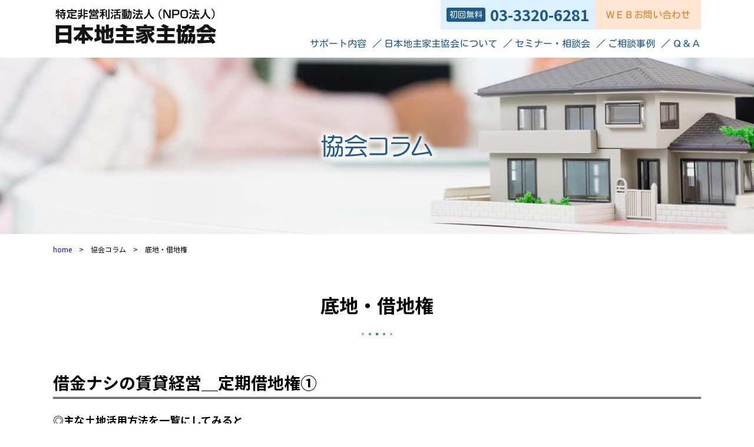

--- FILE ---
content_type: text/html; charset=UTF-8
request_url: https://www.jinushi.gr.jp/support/shakuti20210308/
body_size: 7609
content:


<!DOCTYPE html>
<html lang="ja">

<head>
	<meta charset="UTF-8">
	<meta http-equiv="X-UA-Compatible" content="IE=edge">
	<meta name="viewport" content="width=device-width, initial-scale=1, maximum-scale=1, minimum-scale=1, user-scalable=no">
	<meta name="format-detection" content="telephone=no">
	<title>借金ナシの賃貸経営＿定期借地権① | 日本地主家主協会日本地主家主協会</title>
	<meta name="keywords" content="日本地主家主協会,地主,家主,オーナー,不動産,資産活用,家賃滞納,空室対策,立退問題,賃貸管理,土地売却" />
	<meta name="description" content="日本地主家主協会は、土地・建物賃貸人の方々のご要望に応え、地主・家主に公正で中立的なコンサルティング活動を続けてます。" />
	<script type="text/javascript" src="https://www.jinushi.gr.jp/wp2/wp-content/themes/jinushi2019/js/jquery-3.4.1.min.js"></script>
	<script type="text/javascript" src="https://www.jinushi.gr.jp/wp2/wp-content/themes/jinushi2019/js/script.js"></script>
	<link rel="stylesheet" type="text/css" href="https://www.jinushi.gr.jp/wp2/wp-content/themes/jinushi2019/css/layout.css">
	<link rel="stylesheet" type="text/css" href="https://www.jinushi.gr.jp/wp2/wp-content/themes/jinushi2019/css/common.css">
	
	<!-- Global site tag (gtag.js) - Google Analytics -->
	<script async src="https://www.googletagmanager.com/gtag/js?id=UA-3090634-10"></script>
	<script>
	  window.dataLayer = window.dataLayer || [];
	  function gtag(){dataLayer.push(arguments);}
	  gtag('js', new Date());

	  gtag('config', 'UA-3090634-10');
        gtag('config', 'G-CEW8PXR57J');
	</script>


	    <link href="https://www.jinushi.gr.jp/wp2/wp-content/themes/jinushi2019/css/support.css" rel="stylesheet" type="text/css" />
	
		
	
	<title>借金ナシの賃貸経営＿定期借地権① | 日本地主家主協会</title>

		<!-- All in One SEO 4.2.1.1 -->
		<meta name="robots" content="max-image-preview:large" />
		<link rel="canonical" href="https://www.jinushi.gr.jp/support/shakuti20210308/" />
		<script type="application/ld+json" class="aioseo-schema">
			{"@context":"https:\/\/schema.org","@graph":[{"@type":"WebSite","@id":"https:\/\/www.jinushi.gr.jp\/#website","url":"https:\/\/www.jinushi.gr.jp\/","name":"\u65e5\u672c\u5730\u4e3b\u5bb6\u4e3b\u5354\u4f1a","description":"Just another WordPress site","inLanguage":"ja","publisher":{"@id":"https:\/\/www.jinushi.gr.jp\/#organization"}},{"@type":"Organization","@id":"https:\/\/www.jinushi.gr.jp\/#organization","name":"\u65e5\u672c\u5730\u4e3b\u5bb6\u4e3b\u5354\u4f1a","url":"https:\/\/www.jinushi.gr.jp\/"},{"@type":"BreadcrumbList","@id":"https:\/\/www.jinushi.gr.jp\/support\/shakuti20210308\/#breadcrumblist","itemListElement":[{"@type":"ListItem","@id":"https:\/\/www.jinushi.gr.jp\/#listItem","position":1,"item":{"@type":"WebPage","@id":"https:\/\/www.jinushi.gr.jp\/","name":"\u30db\u30fc\u30e0","description":"\u5730\u4e3b\u69d8\u3001\u5bb6\u4e3b\u69d8\u306e\u4e0d\u52d5\u7523\u306b\u95a2\u3059\u308b\u304a\u60a9\u307f\u3092\u4e2d\u7acb\u30fb\u516c\u6b63\u306a\u7acb\u5834\u3067\u89e3\u6c7a\u3057\u3066\u3044\u304fNPO\u6cd5\u4eba\u3067\u3059\u3002","url":"https:\/\/www.jinushi.gr.jp\/"},"nextItem":"https:\/\/www.jinushi.gr.jp\/support\/shakuti20210308\/#listItem"},{"@type":"ListItem","@id":"https:\/\/www.jinushi.gr.jp\/support\/shakuti20210308\/#listItem","position":2,"item":{"@type":"WebPage","@id":"https:\/\/www.jinushi.gr.jp\/support\/shakuti20210308\/","name":"\u501f\u91d1\u30ca\u30b7\u306e\u8cc3\u8cb8\u7d4c\u55b6\uff3f\u5b9a\u671f\u501f\u5730\u6a29\u2460","url":"https:\/\/www.jinushi.gr.jp\/support\/shakuti20210308\/"},"previousItem":"https:\/\/www.jinushi.gr.jp\/#listItem"}]},{"@type":"Person","@id":"https:\/\/www.jinushi.gr.jp\/author\/editor\/#author","url":"https:\/\/www.jinushi.gr.jp\/author\/editor\/","name":"editor","image":{"@type":"ImageObject","@id":"https:\/\/www.jinushi.gr.jp\/support\/shakuti20210308\/#authorImage","url":"https:\/\/secure.gravatar.com\/avatar\/bc3f828f48758172973343cd1f8cac95?s=96&d=mm&r=g","width":96,"height":96,"caption":"editor"}},{"@type":"WebPage","@id":"https:\/\/www.jinushi.gr.jp\/support\/shakuti20210308\/#webpage","url":"https:\/\/www.jinushi.gr.jp\/support\/shakuti20210308\/","name":"\u501f\u91d1\u30ca\u30b7\u306e\u8cc3\u8cb8\u7d4c\u55b6\uff3f\u5b9a\u671f\u501f\u5730\u6a29\u2460 | \u65e5\u672c\u5730\u4e3b\u5bb6\u4e3b\u5354\u4f1a","inLanguage":"ja","isPartOf":{"@id":"https:\/\/www.jinushi.gr.jp\/#website"},"breadcrumb":{"@id":"https:\/\/www.jinushi.gr.jp\/support\/shakuti20210308\/#breadcrumblist"},"author":"https:\/\/www.jinushi.gr.jp\/author\/editor\/#author","creator":"https:\/\/www.jinushi.gr.jp\/author\/editor\/#author","datePublished":"2021-03-08T23:23:41+09:00","dateModified":"2021-03-08T06:44:08+09:00"}]}
		</script>
		<!-- All in One SEO -->

<link rel='dns-prefetch' href='//s.w.org' />
<link rel='stylesheet' id='wp-block-library-css'  href='https://www.jinushi.gr.jp/wp2/wp-includes/css/dist/block-library/style.min.css?ver=5.9' type='text/css' media='all' />
<style id='global-styles-inline-css' type='text/css'>
body{--wp--preset--color--black: #000000;--wp--preset--color--cyan-bluish-gray: #abb8c3;--wp--preset--color--white: #ffffff;--wp--preset--color--pale-pink: #f78da7;--wp--preset--color--vivid-red: #cf2e2e;--wp--preset--color--luminous-vivid-orange: #ff6900;--wp--preset--color--luminous-vivid-amber: #fcb900;--wp--preset--color--light-green-cyan: #7bdcb5;--wp--preset--color--vivid-green-cyan: #00d084;--wp--preset--color--pale-cyan-blue: #8ed1fc;--wp--preset--color--vivid-cyan-blue: #0693e3;--wp--preset--color--vivid-purple: #9b51e0;--wp--preset--gradient--vivid-cyan-blue-to-vivid-purple: linear-gradient(135deg,rgba(6,147,227,1) 0%,rgb(155,81,224) 100%);--wp--preset--gradient--light-green-cyan-to-vivid-green-cyan: linear-gradient(135deg,rgb(122,220,180) 0%,rgb(0,208,130) 100%);--wp--preset--gradient--luminous-vivid-amber-to-luminous-vivid-orange: linear-gradient(135deg,rgba(252,185,0,1) 0%,rgba(255,105,0,1) 100%);--wp--preset--gradient--luminous-vivid-orange-to-vivid-red: linear-gradient(135deg,rgba(255,105,0,1) 0%,rgb(207,46,46) 100%);--wp--preset--gradient--very-light-gray-to-cyan-bluish-gray: linear-gradient(135deg,rgb(238,238,238) 0%,rgb(169,184,195) 100%);--wp--preset--gradient--cool-to-warm-spectrum: linear-gradient(135deg,rgb(74,234,220) 0%,rgb(151,120,209) 20%,rgb(207,42,186) 40%,rgb(238,44,130) 60%,rgb(251,105,98) 80%,rgb(254,248,76) 100%);--wp--preset--gradient--blush-light-purple: linear-gradient(135deg,rgb(255,206,236) 0%,rgb(152,150,240) 100%);--wp--preset--gradient--blush-bordeaux: linear-gradient(135deg,rgb(254,205,165) 0%,rgb(254,45,45) 50%,rgb(107,0,62) 100%);--wp--preset--gradient--luminous-dusk: linear-gradient(135deg,rgb(255,203,112) 0%,rgb(199,81,192) 50%,rgb(65,88,208) 100%);--wp--preset--gradient--pale-ocean: linear-gradient(135deg,rgb(255,245,203) 0%,rgb(182,227,212) 50%,rgb(51,167,181) 100%);--wp--preset--gradient--electric-grass: linear-gradient(135deg,rgb(202,248,128) 0%,rgb(113,206,126) 100%);--wp--preset--gradient--midnight: linear-gradient(135deg,rgb(2,3,129) 0%,rgb(40,116,252) 100%);--wp--preset--duotone--dark-grayscale: url('#wp-duotone-dark-grayscale');--wp--preset--duotone--grayscale: url('#wp-duotone-grayscale');--wp--preset--duotone--purple-yellow: url('#wp-duotone-purple-yellow');--wp--preset--duotone--blue-red: url('#wp-duotone-blue-red');--wp--preset--duotone--midnight: url('#wp-duotone-midnight');--wp--preset--duotone--magenta-yellow: url('#wp-duotone-magenta-yellow');--wp--preset--duotone--purple-green: url('#wp-duotone-purple-green');--wp--preset--duotone--blue-orange: url('#wp-duotone-blue-orange');--wp--preset--font-size--small: 13px;--wp--preset--font-size--medium: 20px;--wp--preset--font-size--large: 36px;--wp--preset--font-size--x-large: 42px;}.has-black-color{color: var(--wp--preset--color--black) !important;}.has-cyan-bluish-gray-color{color: var(--wp--preset--color--cyan-bluish-gray) !important;}.has-white-color{color: var(--wp--preset--color--white) !important;}.has-pale-pink-color{color: var(--wp--preset--color--pale-pink) !important;}.has-vivid-red-color{color: var(--wp--preset--color--vivid-red) !important;}.has-luminous-vivid-orange-color{color: var(--wp--preset--color--luminous-vivid-orange) !important;}.has-luminous-vivid-amber-color{color: var(--wp--preset--color--luminous-vivid-amber) !important;}.has-light-green-cyan-color{color: var(--wp--preset--color--light-green-cyan) !important;}.has-vivid-green-cyan-color{color: var(--wp--preset--color--vivid-green-cyan) !important;}.has-pale-cyan-blue-color{color: var(--wp--preset--color--pale-cyan-blue) !important;}.has-vivid-cyan-blue-color{color: var(--wp--preset--color--vivid-cyan-blue) !important;}.has-vivid-purple-color{color: var(--wp--preset--color--vivid-purple) !important;}.has-black-background-color{background-color: var(--wp--preset--color--black) !important;}.has-cyan-bluish-gray-background-color{background-color: var(--wp--preset--color--cyan-bluish-gray) !important;}.has-white-background-color{background-color: var(--wp--preset--color--white) !important;}.has-pale-pink-background-color{background-color: var(--wp--preset--color--pale-pink) !important;}.has-vivid-red-background-color{background-color: var(--wp--preset--color--vivid-red) !important;}.has-luminous-vivid-orange-background-color{background-color: var(--wp--preset--color--luminous-vivid-orange) !important;}.has-luminous-vivid-amber-background-color{background-color: var(--wp--preset--color--luminous-vivid-amber) !important;}.has-light-green-cyan-background-color{background-color: var(--wp--preset--color--light-green-cyan) !important;}.has-vivid-green-cyan-background-color{background-color: var(--wp--preset--color--vivid-green-cyan) !important;}.has-pale-cyan-blue-background-color{background-color: var(--wp--preset--color--pale-cyan-blue) !important;}.has-vivid-cyan-blue-background-color{background-color: var(--wp--preset--color--vivid-cyan-blue) !important;}.has-vivid-purple-background-color{background-color: var(--wp--preset--color--vivid-purple) !important;}.has-black-border-color{border-color: var(--wp--preset--color--black) !important;}.has-cyan-bluish-gray-border-color{border-color: var(--wp--preset--color--cyan-bluish-gray) !important;}.has-white-border-color{border-color: var(--wp--preset--color--white) !important;}.has-pale-pink-border-color{border-color: var(--wp--preset--color--pale-pink) !important;}.has-vivid-red-border-color{border-color: var(--wp--preset--color--vivid-red) !important;}.has-luminous-vivid-orange-border-color{border-color: var(--wp--preset--color--luminous-vivid-orange) !important;}.has-luminous-vivid-amber-border-color{border-color: var(--wp--preset--color--luminous-vivid-amber) !important;}.has-light-green-cyan-border-color{border-color: var(--wp--preset--color--light-green-cyan) !important;}.has-vivid-green-cyan-border-color{border-color: var(--wp--preset--color--vivid-green-cyan) !important;}.has-pale-cyan-blue-border-color{border-color: var(--wp--preset--color--pale-cyan-blue) !important;}.has-vivid-cyan-blue-border-color{border-color: var(--wp--preset--color--vivid-cyan-blue) !important;}.has-vivid-purple-border-color{border-color: var(--wp--preset--color--vivid-purple) !important;}.has-vivid-cyan-blue-to-vivid-purple-gradient-background{background: var(--wp--preset--gradient--vivid-cyan-blue-to-vivid-purple) !important;}.has-light-green-cyan-to-vivid-green-cyan-gradient-background{background: var(--wp--preset--gradient--light-green-cyan-to-vivid-green-cyan) !important;}.has-luminous-vivid-amber-to-luminous-vivid-orange-gradient-background{background: var(--wp--preset--gradient--luminous-vivid-amber-to-luminous-vivid-orange) !important;}.has-luminous-vivid-orange-to-vivid-red-gradient-background{background: var(--wp--preset--gradient--luminous-vivid-orange-to-vivid-red) !important;}.has-very-light-gray-to-cyan-bluish-gray-gradient-background{background: var(--wp--preset--gradient--very-light-gray-to-cyan-bluish-gray) !important;}.has-cool-to-warm-spectrum-gradient-background{background: var(--wp--preset--gradient--cool-to-warm-spectrum) !important;}.has-blush-light-purple-gradient-background{background: var(--wp--preset--gradient--blush-light-purple) !important;}.has-blush-bordeaux-gradient-background{background: var(--wp--preset--gradient--blush-bordeaux) !important;}.has-luminous-dusk-gradient-background{background: var(--wp--preset--gradient--luminous-dusk) !important;}.has-pale-ocean-gradient-background{background: var(--wp--preset--gradient--pale-ocean) !important;}.has-electric-grass-gradient-background{background: var(--wp--preset--gradient--electric-grass) !important;}.has-midnight-gradient-background{background: var(--wp--preset--gradient--midnight) !important;}.has-small-font-size{font-size: var(--wp--preset--font-size--small) !important;}.has-medium-font-size{font-size: var(--wp--preset--font-size--medium) !important;}.has-large-font-size{font-size: var(--wp--preset--font-size--large) !important;}.has-x-large-font-size{font-size: var(--wp--preset--font-size--x-large) !important;}
</style>
<link rel="https://api.w.org/" href="https://www.jinushi.gr.jp/wp-json/" /><link rel="alternate" type="application/json" href="https://www.jinushi.gr.jp/wp-json/wp/v2/support/1482" /><link rel='shortlink' href='https://www.jinushi.gr.jp/?p=1482' />
<link rel="alternate" type="application/json+oembed" href="https://www.jinushi.gr.jp/wp-json/oembed/1.0/embed?url=https%3A%2F%2Fwww.jinushi.gr.jp%2Fsupport%2Fshakuti20210308%2F" />
<link rel="alternate" type="text/xml+oembed" href="https://www.jinushi.gr.jp/wp-json/oembed/1.0/embed?url=https%3A%2F%2Fwww.jinushi.gr.jp%2Fsupport%2Fshakuti20210308%2F&#038;format=xml" />
	
</head>

<body  ontouchstart=" " class="support-template support-template-single-support support-template-single-support-php single single-support postid-1482 single-format-standard">
	<header class="clearfix">
		<div class="inner_contents">
			<div class="logo">
				<a href="/"><img src="https://www.jinushi.gr.jp/wp2/wp-content/themes/jinushi2019/images/logo.png" alt="特定非営利活動法人（NPO法人）日本地主家主協会"></a>
			</div>
			<div class="header_menu">
				<ul>
					<li class="tel fontBold"><span class="marugo">初回無料</span>03-3320-6281</li>
					<li class="contact marugo"><a href="/contact">ＷＥＢお問い合わせ</a></li>
				</ul>
				<div class="sp_nav_btn open"><a>&equiv;</a></div>
				<nav class="marugo">
					<ul>
						<li class="toggle_menu"><a>サポート内容</a>
							<ul class="toggle">
								<li class="sp_non"><a class="pt30">サポート内容</a></li>
								<li><a href="/chintai"><img src="https://www.jinushi.gr.jp/wp2/wp-content/themes/jinushi2019/images/menu/menu01.png">
										<p>賃貸経営</p>
									</a></li>
								<li><a href="/shisan"><img src="https://www.jinushi.gr.jp/wp2/wp-content/themes/jinushi2019/images/menu/menu02.png">
										<p>資産活用</p>
									</a></li>
								<li><a href="/shakuchi"><img src="https://www.jinushi.gr.jp/wp2/wp-content/themes/jinushi2019/images/menu/menu03.png">
										<p>底地・借地権</p>
									</a></li>
								<li><a href="/souzoku"><img src="https://www.jinushi.gr.jp/wp2/wp-content/themes/jinushi2019/images/menu/menu04.png">
										<p>相続</p>
									</a></li>
								<li><a href="/fudosan"><img src="https://www.jinushi.gr.jp/wp2/wp-content/themes/jinushi2019/images/menu/menu05.png">
										<p>不動産売買</p>
									</a></li>
							</ul>
						</li>
						<li class="toggle_menu"><a>日本地主家主協会について</a>
							<ul class="toggle toggle2">
								<div class="inner">
								<li><a href="/message"><img src="https://www.jinushi.gr.jp/wp2/wp-content/themes/jinushi2019/images/menu/menu11.png">
										<p>ご挨拶</p>
									</a></li>
								<li><a href="/gaiyou"><img src="https://www.jinushi.gr.jp/wp2/wp-content/themes/jinushi2019/images/menu/menu12.png">
										<p>協会概要</p>
									</a></li>
								<li><a href="/katsudo"><img src="https://www.jinushi.gr.jp/wp2/wp-content/themes/jinushi2019/images/menu/menu13.png">
										<p>主な活動内容</p>
									</a></li>
								<li><a href="/flow"><img src="https://www.jinushi.gr.jp/wp2/wp-content/themes/jinushi2019/images/menu/menu14.png">
										<p>ご相談の流れ</p>
									</a></li>
								<li><a href="/service"><img src="https://www.jinushi.gr.jp/wp2/wp-content/themes/jinushi2019/images/menu/menu15.png">
										<p>会員向けサービス</p>
									</a></li>
								<li><a href="/waraku"><img src="https://www.jinushi.gr.jp/wp2/wp-content/themes/jinushi2019/images/menu/menu16.png">
										<p>和楽（会報誌）</p>
									</a></li>
								<li><a href="/media"><p class="pt30">メディア掲載情報</p></a></li>
								<li><a href="/access"><p class="pt30">アクセス・関連リンク</p></a></li>
								<li><a href="/contact"><p class="pt30">協会へのご相談</p></a></li>
								</div>
							</ul>
						</li>

						<li><a href="/seminar">セミナー・相談会</a></li>

						<li class="toggle_menu"><a>ご相談事例</a>
							<ul class="toggle">
								<li class="sp_non"><a class="pt30">ご相談事例</a></li>
								<li><a href="/example#chintai"><img src="https://www.jinushi.gr.jp/wp2/wp-content/themes/jinushi2019/images/menu/menu01.png">
										<p>賃貸経営</p>
									</a></li>
								<li><a href="/example#shisan"><img src="https://www.jinushi.gr.jp/wp2/wp-content/themes/jinushi2019/images/menu/menu02.png">
										<p>資産活用</p>
									</a></li>
								<li><a href="/example#shakuchi"><img src="https://www.jinushi.gr.jp/wp2/wp-content/themes/jinushi2019/images/menu/menu03.png">
										<p>底地・借地権</p>
									</a></li>
								<li><a href="/example#souzoku"><img src="https://www.jinushi.gr.jp/wp2/wp-content/themes/jinushi2019/images/menu/menu04.png">
										<p>相続</p>
									</a></li>
								<li><a href="/example#fudosan"><img src="https://www.jinushi.gr.jp/wp2/wp-content/themes/jinushi2019/images/menu/menu05.png">
										<p>不動産売買</p>
									</a></li>
							</ul>
						</li>
						<li class="toggle_menu"><a>Ｑ＆Ａ</a>
							<ul class="toggle">
								<li class="sp_non"><a class="pt30">Ｑ＆Ａ</a></li>
								<li><a href="/qanda#chintai"><img src="https://www.jinushi.gr.jp/wp2/wp-content/themes/jinushi2019/images/menu/menu06.png">
										<p>賃貸経営</p>
									</a></li>
								<li><a href="/qanda#shisan"><img src="https://www.jinushi.gr.jp/wp2/wp-content/themes/jinushi2019/images/menu/menu07.png">
										<p>資産活用</p>
									</a></li>
								<li><a href="/qanda#shakuchi"><img src="https://www.jinushi.gr.jp/wp2/wp-content/themes/jinushi2019/images/menu/menu08.png">
										<p>底地・借地権</p>
									</a></li>
								<li><a href="/qanda#souzoku"><img src="https://www.jinushi.gr.jp/wp2/wp-content/themes/jinushi2019/images/menu/menu09.png">
										<p>相続</p>
									</a></li>
								<li><a href="/qanda#fudosan"><img src="https://www.jinushi.gr.jp/wp2/wp-content/themes/jinushi2019/images/menu/menu10.png">
										<p>不動産売買</p>
									</a></li>
							</ul>
						</li>
					</ul>
				</nav>
			</div>
		</div>
	</header>

	<div class="mainvisual single">
	</div>


			
			
	<div class="breadscrumb">
		<div class="inner_contents">
			<a href="/">home</a>　&gt;　協会コラム　&gt;　底地・借地権		</div>
	</div>

	<main class="clearfix">
		<div class="inner_contents">
			
			<h1><a href="/shakuchi">底地・借地権</a><br><img src="https://www.jinushi.gr.jp/wp2/wp-content/themes/jinushi2019/images/dot.png"></h1>

			<article class="single">
				<h3>借金ナシの賃貸経営＿定期借地権①</h3>
				<div class="cnts clearfix">
					<p><strong>◎主な土地活用方法を一覧にしてみると</strong></p>
<p>今回から３回に分けて土地活用、<span style="text-decoration: underline;"><span style="background-color: #ccffff;">中でも「定期借地権」についてお話ししていきたいと思います。</span></span></p>
<p>&nbsp;</p>
<img class="alignnone size-full wp-image-1484" src="https://www.jinushi.gr.jp/wp2/wp-content/uploads/2021/03/2543396_s.jpg" alt="" width="640" height="480" srcset="https://www.jinushi.gr.jp/wp2/wp-content/uploads/2021/03/2543396_s.jpg 640w, https://www.jinushi.gr.jp/wp2/wp-content/uploads/2021/03/2543396_s-300x225.jpg 300w" sizes="(max-width: 640px) 100vw, 640px" />
<p>&nbsp;</p>
<p>とその前に、皆様は「土地活用」と聞いて何を思い浮かべるでしょうか。買い替え？ それともアパマン建築でしょうか？</p>
<p>まずは前段として、主な土地活用例を挙げてみます（下表参照）。紙面の都合でざっくりとしたポイントを記したのみですが、まずはイメージをつかんでいただければと思います。</p>
<p>&nbsp;</p>
<p><strong>&lt;</strong><strong>主な土地活用の例&gt;</strong></p>
<p>&nbsp;</p>
<img loading="lazy" class="alignnone wp-image-1485" src="https://www.jinushi.gr.jp/wp2/wp-content/uploads/2021/03/33b32781c95b1cc3d1a157abb3279418.png" alt="" width="577" height="502" srcset="https://www.jinushi.gr.jp/wp2/wp-content/uploads/2021/03/33b32781c95b1cc3d1a157abb3279418.png 536w, https://www.jinushi.gr.jp/wp2/wp-content/uploads/2021/03/33b32781c95b1cc3d1a157abb3279418-300x261.png 300w" sizes="(max-width: 577px) 100vw, 577px" />
<p>&nbsp;</p>
<p>&nbsp;</p>
<p><strong>◎土地が持っているポテンシャル</strong></p>
<p>土地活用を検討する際、何をいちばんに優先するべきでしょうか？</p>
<p>人それぞれ価値観があると思いますが、私自身は、活用の動機がいかなるものであれそれが事業として行われる以上、<span style="text-decoration: underline;"><span style="background-color: #ccffff;">その土地が持っているポテンシャル（利益を生み出す力）を最優先すべきと考えます。</span></span></p>
<p>まずはその土地のポテンシャルを最大限引き出す方法を考え、その利益で足りなければ売却（買い替え）によって別の手段で利益を得る方法を考える。</p>
<p>それに加えて、固定資産税や所得税、法人税、消費税などの税金や借入維持コストを始めとするランニングコスト、そして出口としての相続、これらを考え合わせて検討するようにしています。</p>
<p>&nbsp;</p>
<p><strong>◎定期借地権で土地活用という選択肢</strong></p>
<p>さてここからは「定期借地権」について書きます。</p>
<p>定期借地権は借地権の一種です。借地権とは、建物の所有を目的として土地所有者から土地を借りて使用する権利です。借地権付きの土地を底地と呼んだりもしますね。</p>
<p>借地権は借主の権利が強く、貸主（地主）側から契約を終了させることが難しい（土地が半永久的に戻ってこない）といった地主側のデメリットが多いことから、土地活用の選択肢としては望めないものでした。</p>
<p><span style="text-decoration: underline;"><span style="background-color: #ccffff;">そのようなデメリットに対処する形で創設されたのが、契約の更新をしないことが認められた定期借地権です。</span></span></p>
<p>土地活用として定期借地権を提案する税理士はあまりいないかもしれませんが、維持管理に困っている土地をお持ちの方は検討の価値がある方法です。次回から、詳しく見ていきます。</p>
<p>&nbsp;</p>
<p>（著者：税理士　高原）</p>
<p>&nbsp;</p>
<p>&nbsp;</p>
<p>&nbsp;</p>
				</div>
			</article>
			
			
			<article class="contact">
				<h2>ご相談窓口</h2>
				<p>まずは、お電話、お問い合せ・ご相談フォームより、お越しいただく日程を決めさせていただきます。<br>
					※東京近郊にお住まいの方は、協会事務所までお越しいただき、詳細に相談をお受けいたします。</p>

				<h4>お電話でのご連絡</h4>
				<ul class="flex fontBold">
					<li>
						<p>新宿本部</p><img src="https://www.jinushi.gr.jp/wp2/wp-content/themes/jinushi2019/images/tel.png">03-3320-6281
					</li>
					<li>
						<p>横浜オフィス</p><img src="https://www.jinushi.gr.jp/wp2/wp-content/themes/jinushi2019/images/tel.png">045-620-3701
					</li>
				</ul>

				<h4>お問い合せ・ご相談フォームからのご連絡</h4>
				<div class="btn"><a href="/kaiinform"><img src="https://www.jinushi.gr.jp/wp2/wp-content/themes/jinushi2019/images/btn_02.png"></a></div>
			</article>

		</div>
	</main>

		
	<footer>
		<div class="inner_contents">
			
						
			<div class="ssl-seal">
<!--				<script type="text/javascript" src="//seal.securecore.co.jp/js/ss_130-50.js"></script><noscript><img src="//seal.securecore.co.jp/image/noscript_130x50.png"></noscript>-->
			</div>
			<div class="logo">
				<a href="/"><img src="https://www.jinushi.gr.jp/wp2/wp-content/themes/jinushi2019/images/logo.png" alt="特定非営利活動法人（NPO法人）日本地主家主協会"></a>
			</div>
			<div class="tel fontBold"><span class="marugo">初回無料</span>03-3320-6281
			</div>
			<div class="menu clearfix">
				<div class="left">
					<a href="/site-map">サイトマップ</a>
					<a href="/privacy-policy">プライバシーポリシー</a>
				</div>
				<div class="right">
					<p class="copyright">Copyright &copy; 特定非営利活動法人（NPO 法人）日本地主家主協会 All right reserved.</p></div>
			</div>
		</div>
	</footer>
	
	<!--objedt-fit（IE対策）-->
	<script src="https://www.jinushi.gr.jp/wp2/wp-content/themes/jinushi2019/js/ofi.min.js"></script>
	<script>
		objectFitImages();
	</script>

<svg xmlns="http://www.w3.org/2000/svg" viewBox="0 0 0 0" width="0" height="0" focusable="false" role="none" style="visibility: hidden; position: absolute; left: -9999px; overflow: hidden;" ><defs><filter id="wp-duotone-dark-grayscale"><feColorMatrix color-interpolation-filters="sRGB" type="matrix" values=" .299 .587 .114 0 0 .299 .587 .114 0 0 .299 .587 .114 0 0 .299 .587 .114 0 0 " /><feComponentTransfer color-interpolation-filters="sRGB" ><feFuncR type="table" tableValues="0 0.49803921568627" /><feFuncG type="table" tableValues="0 0.49803921568627" /><feFuncB type="table" tableValues="0 0.49803921568627" /><feFuncA type="table" tableValues="1 1" /></feComponentTransfer><feComposite in2="SourceGraphic" operator="in" /></filter></defs></svg><svg xmlns="http://www.w3.org/2000/svg" viewBox="0 0 0 0" width="0" height="0" focusable="false" role="none" style="visibility: hidden; position: absolute; left: -9999px; overflow: hidden;" ><defs><filter id="wp-duotone-grayscale"><feColorMatrix color-interpolation-filters="sRGB" type="matrix" values=" .299 .587 .114 0 0 .299 .587 .114 0 0 .299 .587 .114 0 0 .299 .587 .114 0 0 " /><feComponentTransfer color-interpolation-filters="sRGB" ><feFuncR type="table" tableValues="0 1" /><feFuncG type="table" tableValues="0 1" /><feFuncB type="table" tableValues="0 1" /><feFuncA type="table" tableValues="1 1" /></feComponentTransfer><feComposite in2="SourceGraphic" operator="in" /></filter></defs></svg><svg xmlns="http://www.w3.org/2000/svg" viewBox="0 0 0 0" width="0" height="0" focusable="false" role="none" style="visibility: hidden; position: absolute; left: -9999px; overflow: hidden;" ><defs><filter id="wp-duotone-purple-yellow"><feColorMatrix color-interpolation-filters="sRGB" type="matrix" values=" .299 .587 .114 0 0 .299 .587 .114 0 0 .299 .587 .114 0 0 .299 .587 .114 0 0 " /><feComponentTransfer color-interpolation-filters="sRGB" ><feFuncR type="table" tableValues="0.54901960784314 0.98823529411765" /><feFuncG type="table" tableValues="0 1" /><feFuncB type="table" tableValues="0.71764705882353 0.25490196078431" /><feFuncA type="table" tableValues="1 1" /></feComponentTransfer><feComposite in2="SourceGraphic" operator="in" /></filter></defs></svg><svg xmlns="http://www.w3.org/2000/svg" viewBox="0 0 0 0" width="0" height="0" focusable="false" role="none" style="visibility: hidden; position: absolute; left: -9999px; overflow: hidden;" ><defs><filter id="wp-duotone-blue-red"><feColorMatrix color-interpolation-filters="sRGB" type="matrix" values=" .299 .587 .114 0 0 .299 .587 .114 0 0 .299 .587 .114 0 0 .299 .587 .114 0 0 " /><feComponentTransfer color-interpolation-filters="sRGB" ><feFuncR type="table" tableValues="0 1" /><feFuncG type="table" tableValues="0 0.27843137254902" /><feFuncB type="table" tableValues="0.5921568627451 0.27843137254902" /><feFuncA type="table" tableValues="1 1" /></feComponentTransfer><feComposite in2="SourceGraphic" operator="in" /></filter></defs></svg><svg xmlns="http://www.w3.org/2000/svg" viewBox="0 0 0 0" width="0" height="0" focusable="false" role="none" style="visibility: hidden; position: absolute; left: -9999px; overflow: hidden;" ><defs><filter id="wp-duotone-midnight"><feColorMatrix color-interpolation-filters="sRGB" type="matrix" values=" .299 .587 .114 0 0 .299 .587 .114 0 0 .299 .587 .114 0 0 .299 .587 .114 0 0 " /><feComponentTransfer color-interpolation-filters="sRGB" ><feFuncR type="table" tableValues="0 0" /><feFuncG type="table" tableValues="0 0.64705882352941" /><feFuncB type="table" tableValues="0 1" /><feFuncA type="table" tableValues="1 1" /></feComponentTransfer><feComposite in2="SourceGraphic" operator="in" /></filter></defs></svg><svg xmlns="http://www.w3.org/2000/svg" viewBox="0 0 0 0" width="0" height="0" focusable="false" role="none" style="visibility: hidden; position: absolute; left: -9999px; overflow: hidden;" ><defs><filter id="wp-duotone-magenta-yellow"><feColorMatrix color-interpolation-filters="sRGB" type="matrix" values=" .299 .587 .114 0 0 .299 .587 .114 0 0 .299 .587 .114 0 0 .299 .587 .114 0 0 " /><feComponentTransfer color-interpolation-filters="sRGB" ><feFuncR type="table" tableValues="0.78039215686275 1" /><feFuncG type="table" tableValues="0 0.94901960784314" /><feFuncB type="table" tableValues="0.35294117647059 0.47058823529412" /><feFuncA type="table" tableValues="1 1" /></feComponentTransfer><feComposite in2="SourceGraphic" operator="in" /></filter></defs></svg><svg xmlns="http://www.w3.org/2000/svg" viewBox="0 0 0 0" width="0" height="0" focusable="false" role="none" style="visibility: hidden; position: absolute; left: -9999px; overflow: hidden;" ><defs><filter id="wp-duotone-purple-green"><feColorMatrix color-interpolation-filters="sRGB" type="matrix" values=" .299 .587 .114 0 0 .299 .587 .114 0 0 .299 .587 .114 0 0 .299 .587 .114 0 0 " /><feComponentTransfer color-interpolation-filters="sRGB" ><feFuncR type="table" tableValues="0.65098039215686 0.40392156862745" /><feFuncG type="table" tableValues="0 1" /><feFuncB type="table" tableValues="0.44705882352941 0.4" /><feFuncA type="table" tableValues="1 1" /></feComponentTransfer><feComposite in2="SourceGraphic" operator="in" /></filter></defs></svg><svg xmlns="http://www.w3.org/2000/svg" viewBox="0 0 0 0" width="0" height="0" focusable="false" role="none" style="visibility: hidden; position: absolute; left: -9999px; overflow: hidden;" ><defs><filter id="wp-duotone-blue-orange"><feColorMatrix color-interpolation-filters="sRGB" type="matrix" values=" .299 .587 .114 0 0 .299 .587 .114 0 0 .299 .587 .114 0 0 .299 .587 .114 0 0 " /><feComponentTransfer color-interpolation-filters="sRGB" ><feFuncR type="table" tableValues="0.098039215686275 1" /><feFuncG type="table" tableValues="0 0.66274509803922" /><feFuncB type="table" tableValues="0.84705882352941 0.41960784313725" /><feFuncA type="table" tableValues="1 1" /></feComponentTransfer><feComposite in2="SourceGraphic" operator="in" /></filter></defs></svg>
</body></html>
 


--- FILE ---
content_type: text/css
request_url: https://www.jinushi.gr.jp/wp2/wp-content/themes/jinushi2019/css/layout.css
body_size: 1724
content:
@charset "utf-8";
/* CSS Document */

/*==================== フロート ====================*/
/**************/
/* float:left */
/**************/
.fl {
	float:left;
}

/***************/
/* float:right */
/***************/
.fr {
	float:right;
}


/*==================== フロート解除 ====================*/
/**************/
/* clear:both */
/**************/
.cb{
	clear:both;
}


/*==================== 下マージン ====================*/
/*******************/
/*　margin-bottom　*/
/*******************/
.mb01{margin-bottom: 1px;}
.mb02{margin-bottom: 2px;}
.mb03{margin-bottom: 3px;}
.mb04{margin-bottom: 4px;}
.mb05{margin-bottom: 5px;}
.mb06{margin-bottom: 6px;}
.mb07{margin-bottom: 7px;}
.mb08{margin-bottom: 8px;}
.mb09{margin-bottom: 9px;}
.mb10{margin-bottom:10px;}
.mb11{margin-bottom:11px;}
.mb12{margin-bottom:12px;}
.mb13{margin-bottom:13px;}
.mb14{margin-bottom:14px;}
.mb15{margin-bottom:15px;}
.mb16{margin-bottom:16px;}
.mb17{margin-bottom:17px;}
.mb18{margin-bottom:18px;}
.mb19{margin-bottom:19px;}
.mb20{margin-bottom:20px;}
.mb21{margin-bottom:21px;}
.mb22{margin-bottom:22px;}
.mb23{margin-bottom:23px;}
.mb24{margin-bottom:24px;}
.mb25{margin-bottom:25px;}
.mb26{margin-bottom:26px;}
.mb27{margin-bottom:27px;}
.mb28{margin-bottom:28px;}
.mb29{margin-bottom:29px;}
.mb30{margin-bottom:30px;}
.mb31{margin-bottom:31px;}
.mb32{margin-bottom:32px;}
.mb33{margin-bottom:33px;}
.mb34{margin-bottom:34px;}
.mb35{margin-bottom:35px;}
.mb36{margin-bottom:36px;}
.mb37{margin-bottom:37px;}
.mb38{margin-bottom:38px;}
.mb39{margin-bottom:39px;}
.mb40{margin-bottom:40px;}
.mb41{margin-bottom:41px;}
.mb42{margin-bottom:42px;}
.mb43{margin-bottom:43px;}
.mb44{margin-bottom:44px;}
.mb45{margin-bottom:45px;}
.mb46{margin-bottom:46px;}
.mb47{margin-bottom:47px;}
.mb48{margin-bottom:48px;}
.mb49{margin-bottom:49px;}
.mb50{margin-bottom:50px;}
.mb51{margin-bottom:51px;}
.mb52{margin-bottom:52px;}
.mb53{margin-bottom:53px;}
.mb54{margin-bottom:54px;}
.mb55{margin-bottom:55px;}
.mb56{margin-bottom:56px;}
.mb57{margin-bottom:57px;}
.mb58{margin-bottom:58px;}
.mb59{margin-bottom:59px;}
.mb60{margin-bottom:60px;}
.mb61{margin-bottom:61px;}
.mb62{margin-bottom:62px;}
.mb63{margin-bottom:63px;}
.mb64{margin-bottom:64px;}
.mb65{margin-bottom:65px;}
.mb66{margin-bottom:66px;}
.mb67{margin-bottom:67px;}
.mb68{margin-bottom:68px;}
.mb69{margin-bottom:69px;}
.mb70{margin-bottom:70px;}
.mb71{margin-bottom:71px;}
.mb72{margin-bottom:72px;}
.mb73{margin-bottom:73px;}
.mb74{margin-bottom:74px;}
.mb75{margin-bottom:75px;}
.mb76{margin-bottom:76px;}
.mb77{margin-bottom:77px;}
.mb78{margin-bottom:78px;}
.mb79{margin-bottom:79px;}
.mb80{margin-bottom:80px;}
.mb81{margin-bottom:81px;}
.mb82{margin-bottom:82px;}
.mb83{margin-bottom:83px;}
.mb84{margin-bottom:84px;}
.mb85{margin-bottom:85px;}
.mb86{margin-bottom:86px;}
.mb87{margin-bottom:87px;}
.mb88{margin-bottom:88px;}
.mb89{margin-bottom:89px;}
.mb90{margin-bottom:90px;}
.mb91{margin-bottom:91px;}
.mb92{margin-bottom:92px;}
.mb93{margin-bottom:93px;}
.mb94{margin-bottom:94px;}
.mb95{margin-bottom:95px;}
.mb96{margin-bottom:96px;}
.mb97{margin-bottom:97px;}
.mb98{margin-bottom:98px;}
.mb99{margin-bottom:99px;}



/*==================== 上マージン ====================*/
/*******************/
/*　 margin-top　　*/
/*******************/
.mt01{margin-top: 1px;}
.mt02{margin-top: 2px;}
.mt03{margin-top: 3px;}
.mt04{margin-top: 4px;}
.mt05{margin-top: 5px;}
.mt06{margin-top: 6px;}
.mt07{margin-top: 7px;}
.mt08{margin-top: 8px;}
.mt09{margin-top: 9px;}
.mt10{margin-top:10px;}
.mt11{margin-top:11px;}
.mt12{margin-top:12px;}
.mt13{margin-top:13px;}
.mt14{margin-top:14px;}
.mt15{margin-top:15px;}
.mt16{margin-top:16px;}
.mt17{margin-top:17px;}
.mt18{margin-top:18px;}
.mt19{margin-top:19px;}
.mt20{margin-top:20px;}
.mt21{margin-top:21px;}
.mt22{margin-top:22px;}
.mt23{margin-top:23px;}
.mt24{margin-top:24px;}
.mt25{margin-top:25px;}
.mt26{margin-top:26px;}
.mt27{margin-top:27px;}
.mt28{margin-top:28px;}
.mt29{margin-top:29px;}
.mt30{margin-top:30px;}
.mt31{margin-top:31px;}
.mt32{margin-top:32px;}
.mt33{margin-top:33px;}
.mt34{margin-top:34px;}
.mt35{margin-top:35px;}
.mt36{margin-top:36px;}
.mt37{margin-top:37px;}
.mt38{margin-top:38px;}
.mt39{margin-top:39px;}
.mt40{margin-top:40px;}
.mt41{margin-top:41px;}
.mt42{margin-top:42px;}
.mt43{margin-top:43px;}
.mt44{margin-top:44px;}
.mt45{margin-top:45px;}
.mt46{margin-top:46px;}
.mt47{margin-top:47px;}
.mt48{margin-top:48px;}
.mt49{margin-top:49px;}
.mt50{margin-top:50px;}
.mt51{margin-top:51px;}
.mt52{margin-top:52px;}
.mt53{margin-top:53px;}
.mt54{margin-top:54px;}
.mt55{margin-top:55px;}
.mt56{margin-top:56px;}
.mt57{margin-top:57px;}
.mt58{margin-top:58px;}
.mt59{margin-top:59px;}
.mt60{margin-top:60px;}
.mt61{margin-top:61px;}
.mt62{margin-top:62px;}
.mt63{margin-top:63px;}
.mt64{margin-top:64px;}
.mt65{margin-top:65px;}
.mt66{margin-top:66px;}
.mt67{margin-top:67px;}
.mt68{margin-top:68px;}
.mt69{margin-top:69px;}
.mt70{margin-top:70px;}
.mt71{margin-top:71px;}
.mt72{margin-top:72px;}
.mt73{margin-top:73px;}
.mt74{margin-top:74px;}
.mt75{margin-top:75px;}
.mt76{margin-top:76px;}
.mt77{margin-top:77px;}
.mt78{margin-top:78px;}
.mt79{margin-top:79px;}
.mt80{margin-top:80px;}
.mt81{margin-top:81px;}
.mt82{margin-top:82px;}
.mt83{margin-top:83px;}
.mt84{margin-top:84px;}
.mt85{margin-top:85px;}
.mt86{margin-top:86px;}
.mt87{margin-top:87px;}
.mt88{margin-top:88px;}
.mt89{margin-top:89px;}
.mt90{margin-top:90px;}
.mt91{margin-top:91px;}
.mt92{margin-top:92px;}
.mt93{margin-top:93px;}
.mt94{margin-top:94px;}
.mt95{margin-top:95px;}
.mt96{margin-top:96px;}
.mt97{margin-top:97px;}
.mt98{margin-top:98px;}
.mt99{margin-top:99px;}



/*==================== 左マージン ====================*/
/*****************/
/*　margin-left　*/
/*****************/
.ml01{margin-left: 1px;}
.ml02{margin-left: 2px;}
.ml03{margin-left: 3px;}
.ml04{margin-left: 4px;}
.ml05{margin-left: 5px;}
.ml06{margin-left: 6px;}
.ml07{margin-left: 7px;}
.ml08{margin-left: 8px;}
.ml09{margin-left: 9px;}
.ml10{margin-left:10px;}
.ml11{margin-left:11px;}
.ml12{margin-left:12px;}
.ml13{margin-left:13px;}
.ml14{margin-left:14px;}
.ml15{margin-left:15px;}
.ml16{margin-left:16px;}
.ml17{margin-left:17px;}
.ml18{margin-left:18px;}
.ml19{margin-left:19px;}
.ml20{margin-left:20px;}
.ml21{margin-left:21px;}
.ml22{margin-left:22px;}
.ml23{margin-left:23px;}
.ml24{margin-left:24px;}
.ml25{margin-left:25px;}
.ml26{margin-left:26px;}
.ml27{margin-left:27px;}
.ml28{margin-left:28px;}
.ml29{margin-left:29px;}
.ml30{margin-left:30px;}
.ml31{margin-left:31px;}
.ml32{margin-left:32px;}
.ml33{margin-left:33px;}
.ml34{margin-left:34px;}
.ml35{margin-left:35px;}
.ml36{margin-left:36px;}
.ml37{margin-left:37px;}
.ml38{margin-left:38px;}
.ml39{margin-left:39px;}
.ml40{margin-left:40px;}
.ml41{margin-left:41px;}
.ml42{margin-left:42px;}
.ml43{margin-left:43px;}
.ml44{margin-left:44px;}
.ml45{margin-left:45px;}
.ml46{margin-left:46px;}
.ml47{margin-left:47px;}
.ml48{margin-left:48px;}
.ml49{margin-left:49px;}
.ml50{margin-left:50px;}
.ml51{margin-left:51px;}
.ml52{margin-left:52px;}
.ml53{margin-left:53px;}
.ml54{margin-left:54px;}
.ml55{margin-left:55px;}
.ml56{margin-left:56px;}
.ml57{margin-left:57px;}
.ml58{margin-left:58px;}
.ml59{margin-left:59px;}
.ml60{margin-left:60px;}
.ml61{margin-left:61px;}
.ml62{margin-left:62px;}
.ml63{margin-left:63px;}
.ml64{margin-left:64px;}
.ml65{margin-left:65px;}
.ml66{margin-left:66px;}
.ml67{margin-left:67px;}
.ml68{margin-left:68px;}
.ml69{margin-left:69px;}
.ml70{margin-left:70px;}
.ml71{margin-left:71px;}
.ml72{margin-left:72px;}
.ml73{margin-left:73px;}
.ml74{margin-left:74px;}
.ml75{margin-left:75px;}
.ml76{margin-left:76px;}
.ml77{margin-left:77px;}
.ml78{margin-left:78px;}
.ml79{margin-left:79px;}
.ml80{margin-left:80px;}
.ml81{margin-left:81px;}
.ml82{margin-left:82px;}
.ml83{margin-left:83px;}
.ml84{margin-left:84px;}
.ml85{margin-left:85px;}
.ml86{margin-left:86px;}
.ml87{margin-left:87px;}
.ml88{margin-left:88px;}
.ml89{margin-left:89px;}
.ml90{margin-left:90px;}
.ml91{margin-left:91px;}
.ml92{margin-left:92px;}
.ml93{margin-left:93px;}
.ml94{margin-left:94px;}
.ml95{margin-left:95px;}
.ml96{margin-left:96px;}
.ml97{margin-left:97px;}
.ml98{margin-left:98px;}
.ml99{margin-left:99px;}



/*==================== 右マージン ====================*/
/******************/
/*　margin-right　*/
/******************/
.mr01{margin-right: 1px;}
.mr02{margin-right: 2px;}
.mr03{margin-right: 3px;}
.mr04{margin-right: 4px;}
.mr05{margin-right: 5px;}
.mr06{margin-right: 6px;}
.mr07{margin-right: 7px;}
.mr08{margin-right: 8px;}
.mr09{margin-right: 9px;}
.mr10{margin-right:10px;}
.mr11{margin-right:11px;}
.mr12{margin-right:12px;}
.mr13{margin-right:13px;}
.mr14{margin-right:14px;}
.mr15{margin-right:15px;}
.mr16{margin-right:16px;}
.mr17{margin-right:17px;}
.mr18{margin-right:18px;}
.mr19{margin-right:19px;}
.mr20{margin-right:20px;}
.mr21{margin-right:21px;}
.mr22{margin-right:22px;}
.mr23{margin-right:23px;}
.mr24{margin-right:24px;}
.mr25{margin-right:25px;}
.mr26{margin-right:26px;}
.mr27{margin-right:27px;}
.mr28{margin-right:28px;}
.mr29{margin-right:29px;}
.mr30{margin-right:30px;}
.mr31{margin-right:31px;}
.mr32{margin-right:32px;}
.mr33{margin-right:33px;}
.mr34{margin-right:34px;}
.mr35{margin-right:35px;}
.mr36{margin-right:36px;}
.mr37{margin-right:37px;}
.mr38{margin-right:38px;}
.mr39{margin-right:39px;}
.mr40{margin-right:40px;}
.mr41{margin-right:41px;}
.mr42{margin-right:42px;}
.mr43{margin-right:43px;}
.mr44{margin-right:44px;}
.mr45{margin-right:45px;}
.mr46{margin-right:46px;}
.mr47{margin-right:47px;}
.mr48{margin-right:48px;}
.mr49{margin-right:49px;}
.mr50{margin-right:50px;}
.mr51{margin-right:51px;}
.mr52{margin-right:52px;}
.mr53{margin-right:53px;}
.mr54{margin-right:54px;}
.mr55{margin-right:55px;}
.mr56{margin-right:56px;}
.mr57{margin-right:57px;}
.mr58{margin-right:58px;}
.mr59{margin-right:59px;}
.mr60{margin-right:60px;}
.mr61{margin-right:61px;}
.mr62{margin-right:62px;}
.mr63{margin-right:63px;}
.mr64{margin-right:64px;}
.mr65{margin-right:65px;}
.mr66{margin-right:66px;}
.mr67{margin-right:67px;}
.mr68{margin-right:68px;}
.mr69{margin-right:69px;}
.mr70{margin-right:70px;}
.mr71{margin-right:71px;}
.mr72{margin-right:72px;}
.mr73{margin-right:73px;}
.mr74{margin-right:74px;}
.mr75{margin-right:75px;}
.mr76{margin-right:76px;}
.mr77{margin-right:77px;}
.mr78{margin-right:78px;}
.mr79{margin-right:79px;}
.mr80{margin-right:80px;}
.mr81{margin-right:81px;}
.mr82{margin-right:82px;}
.mr83{margin-right:83px;}
.mr84{margin-right:84px;}
.mr85{margin-right:85px;}
.mr86{margin-right:86px;}
.mr87{margin-right:87px;}
.mr88{margin-right:88px;}
.mr89{margin-right:89px;}
.mr90{margin-right:90px;}
.mr91{margin-right:91px;}
.mr92{margin-right:92px;}
.mr93{margin-right:93px;}
.mr94{margin-right:94px;}
.mr95{margin-right:95px;}
.mr96{margin-right:96px;}
.mr97{margin-right:97px;}
.mr98{margin-right:98px;}
.mr99{margin-right:99px;}



/*==================== 下パディング ====================*/
/*******************/
/*　padding-bottom　*/
/*******************/
.pb01{padding-bottom: 1px;}
.pb02{padding-bottom: 2px;}
.pb03{padding-bottom: 3px;}
.pb04{padding-bottom: 4px;}
.pb05{padding-bottom: 5px;}
.pb06{padding-bottom: 6px;}
.pb07{padding-bottom: 7px;}
.pb08{padding-bottom: 8px;}
.pb09{padding-bottom: 9px;}
.pb10{padding-bottom:10px;}
.pb11{padding-bottom:11px;}
.pb12{padding-bottom:12px;}
.pb13{padding-bottom:13px;}
.pb14{padding-bottom:14px;}
.pb15{padding-bottom:15px;}
.pb16{padding-bottom:16px;}
.pb17{padding-bottom:17px;}
.pb18{padding-bottom:18px;}
.pb19{padding-bottom:19px;}
.pb20{padding-bottom:20px;}
.pb21{padding-bottom:21px;}
.pb22{padding-bottom:22px;}
.pb23{padding-bottom:23px;}
.pb24{padding-bottom:24px;}
.pb25{padding-bottom:25px;}
.pb26{padding-bottom:26px;}
.pb27{padding-bottom:27px;}
.pb28{padding-bottom:28px;}
.pb29{padding-bottom:29px;}
.pb30{padding-bottom:30px;}
.pb31{padding-bottom:31px;}
.pb32{padding-bottom:32px;}
.pb33{padding-bottom:33px;}
.pb34{padding-bottom:34px;}
.pb35{padding-bottom:35px;}
.pb36{padding-bottom:36px;}
.pb37{padding-bottom:37px;}
.pb38{padding-bottom:38px;}
.pb39{padding-bottom:39px;}
.pb40{padding-bottom:40px;}
.pb41{padding-bottom:41px;}
.pb42{padding-bottom:42px;}
.pb43{padding-bottom:43px;}
.pb44{padding-bottom:44px;}
.pb45{padding-bottom:45px;}
.pb46{padding-bottom:46px;}
.pb47{padding-bottom:47px;}
.pb48{padding-bottom:48px;}
.pb49{padding-bottom:49px;}
.pb50{padding-bottom:50px;}
.pb51{padding-bottom:51px;}
.pb52{padding-bottom:52px;}
.pb53{padding-bottom:53px;}
.pb54{padding-bottom:54px;}
.pb55{padding-bottom:55px;}
.pb56{padding-bottom:56px;}
.pb57{padding-bottom:57px;}
.pb58{padding-bottom:58px;}
.pb59{padding-bottom:59px;}
.pb60{padding-bottom:60px;}
.pb61{padding-bottom:61px;}
.pb62{padding-bottom:62px;}
.pb63{padding-bottom:63px;}
.pb64{padding-bottom:64px;}
.pb65{padding-bottom:65px;}
.pb66{padding-bottom:66px;}
.pb67{padding-bottom:67px;}
.pb68{padding-bottom:68px;}
.pb69{padding-bottom:69px;}
.pb70{padding-bottom:70px;}
.pb71{padding-bottom:71px;}
.pb72{padding-bottom:72px;}
.pb73{padding-bottom:73px;}
.pb74{padding-bottom:74px;}
.pb75{padding-bottom:75px;}
.pb76{padding-bottom:76px;}
.pb77{padding-bottom:77px;}
.pb78{padding-bottom:78px;}
.pb79{padding-bottom:79px;}
.pb80{padding-bottom:80px;}
.pb81{padding-bottom:81px;}
.pb82{padding-bottom:82px;}
.pb83{padding-bottom:83px;}
.pb84{padding-bottom:84px;}
.pb85{padding-bottom:85px;}
.pb86{padding-bottom:86px;}
.pb87{padding-bottom:87px;}
.pb88{padding-bottom:88px;}
.pb89{padding-bottom:89px;}
.pb90{padding-bottom:90px;}
.pb91{padding-bottom:91px;}
.pb92{padding-bottom:92px;}
.pb93{padding-bottom:93px;}
.pb94{padding-bottom:94px;}
.pb95{padding-bottom:95px;}
.pb96{padding-bottom:96px;}
.pb97{padding-bottom:97px;}
.pb98{padding-bottom:98px;}
.pb99{padding-bottom:99px;}



/*==================== 上パディング ====================*/
/*******************/
/*　 padding-top　　*/
/*******************/
.pt01{padding-top: 1px;}
.pt02{padding-top: 2px;}
.pt03{padding-top: 3px;}
.pt04{padding-top: 4px;}
.pt05{padding-top: 5px;}
.pt06{padding-top: 6px;}
.pt07{padding-top: 7px;}
.pt08{padding-top: 8px;}
.pt09{padding-top: 9px;}
.pt10{padding-top:10px;}
.pt11{padding-top:11px;}
.pt12{padding-top:12px;}
.pt13{padding-top:13px;}
.pt14{padding-top:14px;}
.pt15{padding-top:15px;}
.pt16{padding-top:16px;}
.pt17{padding-top:17px;}
.pt18{padding-top:18px;}
.pt19{padding-top:19px;}
.pt20{padding-top:20px;}
.pt21{padding-top:21px;}
.pt22{padding-top:22px;}
.pt23{padding-top:23px;}
.pt24{padding-top:24px;}
.pt25{padding-top:25px;}
.pt26{padding-top:26px;}
.pt27{padding-top:27px;}
.pt28{padding-top:28px;}
.pt29{padding-top:29px;}
.pt30{padding-top:30px;}
.pt31{padding-top:31px;}
.pt32{padding-top:32px;}
.pt33{padding-top:33px;}
.pt34{padding-top:34px;}
.pt35{padding-top:35px;}
.pt36{padding-top:36px;}
.pt37{padding-top:37px;}
.pt38{padding-top:38px;}
.pt39{padding-top:39px;}
.pt40{padding-top:40px;}
.pt41{padding-top:41px;}
.pt42{padding-top:42px;}
.pt43{padding-top:43px;}
.pt44{padding-top:44px;}
.pt45{padding-top:45px;}
.pt46{padding-top:46px;}
.pt47{padding-top:47px;}
.pt48{padding-top:48px;}
.pt49{padding-top:49px;}
.pt50{padding-top:50px;}
.pt51{padding-top:51px;}
.pt52{padding-top:52px;}
.pt53{padding-top:53px;}
.pt54{padding-top:54px;}
.pt55{padding-top:55px;}
.pt56{padding-top:56px;}
.pt57{padding-top:57px;}
.pt58{padding-top:58px;}
.pt59{padding-top:59px;}
.pt60{padding-top:60px;}
.pt61{padding-top:61px;}
.pt62{padding-top:62px;}
.pt63{padding-top:63px;}
.pt64{padding-top:64px;}
.pt65{padding-top:65px;}
.pt66{padding-top:66px;}
.pt67{padding-top:67px;}
.pt68{padding-top:68px;}
.pt69{padding-top:69px;}
.pt70{padding-top:70px;}
.pt71{padding-top:71px;}
.pt72{padding-top:72px;}
.pt73{padding-top:73px;}
.pt74{padding-top:74px;}
.pt75{padding-top:75px;}
.pt76{padding-top:76px;}
.pt77{padding-top:77px;}
.pt78{padding-top:78px;}
.pt79{padding-top:79px;}
.pt80{padding-top:80px;}
.pt81{padding-top:81px;}
.pt82{padding-top:82px;}
.pt83{padding-top:83px;}
.pt84{padding-top:84px;}
.pt85{padding-top:85px;}
.pt86{padding-top:86px;}
.pt87{padding-top:87px;}
.pt88{padding-top:88px;}
.pt89{padding-top:89px;}
.pt90{padding-top:90px;}
.pt91{padding-top:91px;}
.pt92{padding-top:92px;}
.pt93{padding-top:93px;}
.pt94{padding-top:94px;}
.pt95{padding-top:95px;}
.pt96{padding-top:96px;}
.pt97{padding-top:97px;}
.pt98{padding-top:98px;}
.pt99{padding-top:99px;}



/*==================== 左パディング ====================*/
/*****************/
/*　padding-left　*/
/*****************/
.pl01{padding-left: 1px;}
.pl02{padding-left: 2px;}
.pl03{padding-left: 3px;}
.pl04{padding-left: 4px;}
.pl05{padding-left: 5px;}
.pl06{padding-left: 6px;}
.pl07{padding-left: 7px;}
.pl08{padding-left: 8px;}
.pl09{padding-left: 9px;}
.pl10{padding-left:10px;}
.pl11{padding-left:11px;}
.pl12{padding-left:12px;}
.pl13{padding-left:13px;}
.pl14{padding-left:14px;}
.pl15{padding-left:15px;}
.pl16{padding-left:16px;}
.pl17{padding-left:17px;}
.pl18{padding-left:18px;}
.pl19{padding-left:19px;}
.pl20{padding-left:20px;}
.pl21{padding-left:21px;}
.pl22{padding-left:22px;}
.pl23{padding-left:23px;}
.pl24{padding-left:24px;}
.pl25{padding-left:25px;}
.pl26{padding-left:26px;}
.pl27{padding-left:27px;}
.pl28{padding-left:28px;}
.pl29{padding-left:29px;}
.pl30{padding-left:30px;}
.pl31{padding-left:31px;}
.pl32{padding-left:32px;}
.pl33{padding-left:33px;}
.pl34{padding-left:34px;}
.pl35{padding-left:35px;}
.pl36{padding-left:36px;}
.pl37{padding-left:37px;}
.pl38{padding-left:38px;}
.pl39{padding-left:39px;}
.pl40{padding-left:40px;}
.pl41{padding-left:41px;}
.pl42{padding-left:42px;}
.pl43{padding-left:43px;}
.pl44{padding-left:44px;}
.pl45{padding-left:45px;}
.pl46{padding-left:46px;}
.pl47{padding-left:47px;}
.pl48{padding-left:48px;}
.pl49{padding-left:49px;}
.pl50{padding-left:50px;}
.pl51{padding-left:51px;}
.pl52{padding-left:52px;}
.pl53{padding-left:53px;}
.pl54{padding-left:54px;}
.pl55{padding-left:55px;}
.pl56{padding-left:56px;}
.pl57{padding-left:57px;}
.pl58{padding-left:58px;}
.pl59{padding-left:59px;}
.pl60{padding-left:60px;}
.pl61{padding-left:61px;}
.pl62{padding-left:62px;}
.pl63{padding-left:63px;}
.pl64{padding-left:64px;}
.pl65{padding-left:65px;}
.pl66{padding-left:66px;}
.pl67{padding-left:67px;}
.pl68{padding-left:68px;}
.pl69{padding-left:69px;}
.pl70{padding-left:70px;}
.pl71{padding-left:71px;}
.pl72{padding-left:72px;}
.pl73{padding-left:73px;}
.pl74{padding-left:74px;}
.pl75{padding-left:75px;}
.pl76{padding-left:76px;}
.pl77{padding-left:77px;}
.pl78{padding-left:78px;}
.pl79{padding-left:79px;}
.pl80{padding-left:80px;}
.pl81{padding-left:81px;}
.pl82{padding-left:82px;}
.pl83{padding-left:83px;}
.pl84{padding-left:84px;}
.pl85{padding-left:85px;}
.pl86{padding-left:86px;}
.pl87{padding-left:87px;}
.pl88{padding-left:88px;}
.pl89{padding-left:89px;}
.pl90{padding-left:90px;}
.pl91{padding-left:91px;}
.pl92{padding-left:92px;}
.pl93{padding-left:93px;}
.pl94{padding-left:94px;}
.pl95{padding-left:95px;}
.pl96{padding-left:96px;}
.pl97{padding-left:97px;}
.pl98{padding-left:98px;}
.pl99{padding-left:99px;}



/*==================== 右パディング ====================*/
/******************/
/*　padding-right　*/
/******************/
.pr01{padding-right: 1px;}
.pr02{padding-right: 2px;}
.pr03{padding-right: 3px;}
.pr04{padding-right: 4px;}
.pr05{padding-right: 5px;}
.pr06{padding-right: 6px;}
.pr07{padding-right: 7px;}
.pr08{padding-right: 8px;}
.pr09{padding-right: 9px;}
.pr10{padding-right:10px;}
.pr11{padding-right:11px;}
.pr12{padding-right:12px;}
.pr13{padding-right:13px;}
.pr14{padding-right:14px;}
.pr15{padding-right:15px;}
.pr16{padding-right:16px;}
.pr17{padding-right:17px;}
.pr18{padding-right:18px;}
.pr19{padding-right:19px;}
.pr20{padding-right:20px;}
.pr21{padding-right:21px;}
.pr22{padding-right:22px;}
.pr23{padding-right:23px;}
.pr24{padding-right:24px;}
.pr25{padding-right:25px;}
.pr26{padding-right:26px;}
.pr27{padding-right:27px;}
.pr28{padding-right:28px;}
.pr29{padding-right:29px;}
.pr30{padding-right:30px;}
.pr31{padding-right:31px;}
.pr32{padding-right:32px;}
.pr33{padding-right:33px;}
.pr34{padding-right:34px;}
.pr35{padding-right:35px;}
.pr36{padding-right:36px;}
.pr37{padding-right:37px;}
.pr38{padding-right:38px;}
.pr39{padding-right:39px;}
.pr40{padding-right:40px;}
.pr41{padding-right:41px;}
.pr42{padding-right:42px;}
.pr43{padding-right:43px;}
.pr44{padding-right:44px;}
.pr45{padding-right:45px;}
.pr46{padding-right:46px;}
.pr47{padding-right:47px;}
.pr48{padding-right:48px;}
.pr49{padding-right:49px;}
.pr50{padding-right:50px;}
.pr51{padding-right:51px;}
.pr52{padding-right:52px;}
.pr53{padding-right:53px;}
.pr54{padding-right:54px;}
.pr55{padding-right:55px;}
.pr56{padding-right:56px;}
.pr57{padding-right:57px;}
.pr58{padding-right:58px;}
.pr59{padding-right:59px;}
.pr60{padding-right:60px;}
.pr61{padding-right:61px;}
.pr62{padding-right:62px;}
.pr63{padding-right:63px;}
.pr64{padding-right:64px;}
.pr65{padding-right:65px;}
.pr66{padding-right:66px;}
.pr67{padding-right:67px;}
.pr68{padding-right:68px;}
.pr69{padding-right:69px;}
.pr70{padding-right:70px;}
.pr71{padding-right:71px;}
.pr72{padding-right:72px;}
.pr73{padding-right:73px;}
.pr74{padding-right:74px;}
.pr75{padding-right:75px;}
.pr76{padding-right:76px;}
.pr77{padding-right:77px;}
.pr78{padding-right:78px;}
.pr79{padding-right:79px;}
.pr80{padding-right:80px;}
.pr81{padding-right:81px;}
.pr82{padding-right:82px;}
.pr83{padding-right:83px;}
.pr84{padding-right:84px;}
.pr85{padding-right:85px;}
.pr86{padding-right:86px;}
.pr87{padding-right:87px;}
.pr88{padding-right:88px;}
.pr89{padding-right:89px;}
.pr90{padding-right:90px;}
.pr91{padding-right:91px;}
.pr92{padding-right:92px;}
.pr93{padding-right:93px;}
.pr94{padding-right:94px;}
.pr95{padding-right:95px;}
.pr96{padding-right:96px;}
.pr97{padding-right:97px;}
.pr98{padding-right:98px;}
.pr99{padding-right:99px;}

--- FILE ---
content_type: application/javascript
request_url: https://www.jinushi.gr.jp/wp2/wp-content/themes/jinushi2019/js/script.js
body_size: 869
content:
$(function () {
	$(".sp_nav_btn").click(function () {
		$(this).next("nav").slideToggle(300);
		if ($(this).hasClass('open')) {
			$(this).removeClass("open");
			$(this).addClass("close");
			$(this).html("×");
		} else if ($(this).hasClass('close')) {
			$(this).removeClass("close");
			$(this).addClass("open");
			$(this).html("&equiv;");
		}
	});
});


var windowWidth = $(window).width();
var windowSm = 768;
if (windowWidth <= windowSm) {

$(function () {
	$('.toggle_menu').children("ul").hide();
	$(".toggle_menu").click(function () {
		$(this).children("ul").slideToggle();
		$('.toggle_menu').not($(this)).children('ul').slideUp();
	});
});
}

$(function () {
	$('a[href^="#"],area[href^="#"]').click(function () {
		var speed = 1500;
		var href = $(this).attr("href");
		var target = $(href == "#" || href == "" ? 'html' : href);
		var position = target.offset().top;
		$("html, body").animate({
			scrollTop: position
		}, speed, "swing");
		return false;
	});
});

